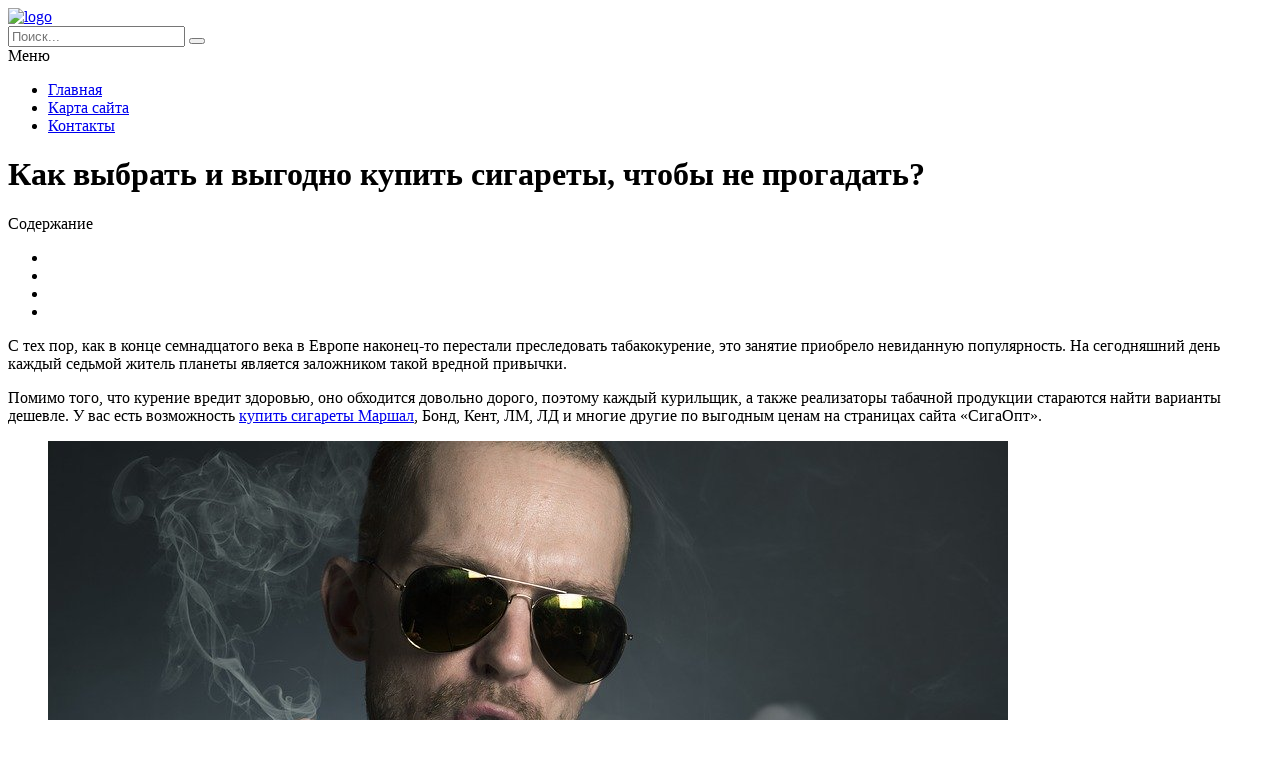

--- FILE ---
content_type: text/html; charset=UTF-8
request_url: https://novolitika.ru/poleznye-sovety/kak-vybrat-i-vygodno-kupit-sigarety-chtoby-ne-progadat/
body_size: 8434
content:
<!DOCTYPE HTML >
<html lang="ru">
    <head>
        <meta charset="utf-8">
        <meta name="viewport" content="width=device-width">
        <title>Как выбрать и выгодно купить сигареты, чтобы не прогадать? &#8212; Портал о строительстве, ремонте и дизайне</title>
        
        <link rel="stylesheet/less" href="https://novolitika.ru/wp-content/themes/novolitika/less/style.less">
        <link rel='dns-prefetch' href='//code.jquery.com' />
<link rel='dns-prefetch' href='//s.w.org' />
<link rel="alternate" type="application/rss+xml" title="Портал о строительстве, ремонте и дизайне &raquo; Лента комментариев к &laquo;Как выбрать и выгодно купить сигареты, чтобы не прогадать?&raquo;" href="https://novolitika.ru/poleznye-sovety/kak-vybrat-i-vygodno-kupit-sigarety-chtoby-ne-progadat/feed/" />
<link rel='stylesheet' id='wp-block-library-css'  href='https://novolitika.ru/wp-includes/css/dist/block-library/style.min.css?ver=5.4.18'  media='all' />
<link rel='stylesheet' id='fancybox-for-wp-css'  href='https://novolitika.ru/wp-content/plugins/fancybox-for-wordpress/assets/css/fancybox.css?ver=1.3.4'  media='all' />
<link rel='stylesheet' id='toc-screen-css'  href='https://novolitika.ru/wp-content/plugins/table-of-contents-plus/screen.min.css?ver=2411.1'  media='all' />
<style id='toc-screen-inline-css' >
div#toc_container {width: 97%;}div#toc_container ul li {font-size: 100%;}
</style>
<link rel='stylesheet' id='normalize-css'  href='https://novolitika.ru/wp-content/themes/novolitika/css/normalize.css?ver=5.4.18'  media='all' />
<script  src='https://code.jquery.com/jquery-2.2.1.min.js?ver=5.4.18'></script>
<script  src='https://novolitika.ru/wp-content/plugins/fancybox-for-wordpress/assets/js/purify.min.js?ver=1.3.4'></script>
<script  src='https://novolitika.ru/wp-content/plugins/fancybox-for-wordpress/assets/js/jquery.fancybox.js?ver=1.3.4'></script>
<script  src='https://novolitika.ru/wp-content/themes/novolitika/js/script.js?ver=5.4.18'></script>
<script  src='https://novolitika.ru/wp-content/themes/novolitika/less/less.min.js?ver=5.4.18'></script>
<link rel='https://api.w.org/' href='https://novolitika.ru/wp-json/' />
<link rel="EditURI" type="application/rsd+xml" title="RSD" href="https://novolitika.ru/xmlrpc.php?rsd" />
<link rel="wlwmanifest" type="application/wlwmanifest+xml" href="https://novolitika.ru/wp-includes/wlwmanifest.xml" /> 
<link rel='prev' title='Холодильник не остывает &#8212; что делать' href='https://novolitika.ru/poleznye-sovety/xolodilnik-ne-ostyvaet-chto-delat/' />
<link rel='next' title='Популярные марки сигарет: как выбрать и где купить?' href='https://novolitika.ru/raznoe/populyarnye-marki-sigaret-kak-vybrat-i-gde-kupit/' />
<meta name="generator" content="WordPress 5.4.18" />
<link rel="canonical" href="https://novolitika.ru/poleznye-sovety/kak-vybrat-i-vygodno-kupit-sigarety-chtoby-ne-progadat/" />
<link rel='shortlink' href='https://novolitika.ru/?p=14413' />
<link rel="alternate" type="application/json+oembed" href="https://novolitika.ru/wp-json/oembed/1.0/embed?url=https%3A%2F%2Fnovolitika.ru%2Fpoleznye-sovety%2Fkak-vybrat-i-vygodno-kupit-sigarety-chtoby-ne-progadat%2F" />
<link rel="alternate" type="text/xml+oembed" href="https://novolitika.ru/wp-json/oembed/1.0/embed?url=https%3A%2F%2Fnovolitika.ru%2Fpoleznye-sovety%2Fkak-vybrat-i-vygodno-kupit-sigarety-chtoby-ne-progadat%2F&#038;format=xml" />

<!-- Fancybox for WordPress v3.3.5 -->
<style >
	.fancybox-slide--image .fancybox-content{background-color: #FFFFFF}div.fancybox-caption{display:none !important;}
	
	img.fancybox-image{border-width:10px;border-color:#FFFFFF;border-style:solid;}
	div.fancybox-bg{background-color:rgba(102,102,102,0.3);opacity:1 !important;}div.fancybox-content{border-color:#FFFFFF}
	div#fancybox-title{background-color:#FFFFFF}
	div.fancybox-content{background-color:#FFFFFF}
	div#fancybox-title-inside{color:#333333}
	
	
	
	div.fancybox-caption p.caption-title{display:inline-block}
	div.fancybox-caption p.caption-title{font-size:14px}
	div.fancybox-caption p.caption-title{color:#333333}
	div.fancybox-caption {color:#333333}div.fancybox-caption p.caption-title {background:#fff; width:auto;padding:10px 30px;}div.fancybox-content p.caption-title{color:#333333;margin: 0;padding: 5px 0;}body.fancybox-active .fancybox-container .fancybox-stage .fancybox-content .fancybox-close-small{display:block;}
</style><script >
	jQuery(function () {

		var mobileOnly = false;
		
		if (mobileOnly) {
			return;
		}

		jQuery.fn.getTitle = function () { // Copy the title of every IMG tag and add it to its parent A so that fancybox can show titles
			var arr = jQuery("a[data-fancybox]");
									jQuery.each(arr, function() {
										var title = jQuery(this).children("img").attr("title");
										var caption = jQuery(this).next("figcaption").html();
                                        if(caption && title){jQuery(this).attr("title",title+" " + caption)}else if(title){ jQuery(this).attr("title",title);}else if(caption){jQuery(this).attr("title",caption);}
									});			}

		// Supported file extensions

				var thumbnails = jQuery("a:has(img)").not(".nolightbox").not('.envira-gallery-link').not('.ngg-simplelightbox').filter(function () {
			return /\.(jpe?g|png|gif|mp4|webp|bmp|pdf)(\?[^/]*)*$/i.test(jQuery(this).attr('href'))
		});
		

		// Add data-type iframe for links that are not images or videos.
		var iframeLinks = jQuery('.fancyboxforwp').filter(function () {
			return !/\.(jpe?g|png|gif|mp4|webp|bmp|pdf)(\?[^/]*)*$/i.test(jQuery(this).attr('href'))
		}).filter(function () {
			return !/vimeo|youtube/i.test(jQuery(this).attr('href'))
		});
		iframeLinks.attr({"data-type": "iframe"}).getTitle();

				// Gallery All
		thumbnails.addClass("fancyboxforwp").attr("data-fancybox", "gallery").getTitle();
		iframeLinks.attr({"data-fancybox": "gallery"}).getTitle();

		// Gallery type NONE
		
		// Call fancybox and apply it on any link with a rel atribute that starts with "fancybox", with the options set on the admin panel
		jQuery("a.fancyboxforwp").fancyboxforwp({
			loop: false,
			smallBtn: true,
			zoomOpacity: "auto",
			animationEffect: "fade",
			animationDuration: 500,
			transitionEffect: "fade",
			transitionDuration: "300",
			overlayShow: true,
			overlayOpacity: "0.3",
			titleShow: true,
			titlePosition: "inside",
			keyboard: true,
			showCloseButton: true,
			arrows: true,
			clickContent:false,
			clickSlide: "close",
			mobile: {
				clickContent: function (current, event) {
					return current.type === "image" ? "toggleControls" : false;
				},
				clickSlide: function (current, event) {
					return current.type === "image" ? "close" : "close";
				},
			},
			wheel: false,
			toolbar: true,
			preventCaptionOverlap: true,
			onInit: function() { },			onDeactivate
	: function() { },		beforeClose: function() { },			afterShow: function(instance) { jQuery( ".fancybox-image" ).on("click", function( ){ ( instance.isScaledDown() ) ? instance.scaleToActual() : instance.scaleToFit() }) },				afterClose: function() { },					caption : function( instance, item ) {var title ="";if("undefined" != typeof jQuery(this).context ){var title = jQuery(this).context.title;} else { var title = ("undefined" != typeof jQuery(this).attr("title")) ? jQuery(this).attr("title") : false;}var caption = jQuery(this).data('caption') || '';if ( item.type === 'image' && title.length ) {caption = (caption.length ? caption + '<br />' : '') + '<p class="caption-title">'+title+'</p>' ;}return caption;},
		afterLoad : function( instance, current ) {current.$content.append('<div class=\"fancybox-custom-caption inside-caption\" style=\" position: absolute;left:0;right:0;color:#000;margin:0 auto;bottom:0;text-align:center;background-color:#FFFFFF \">' + current.opts.caption + '</div>');},
			})
		;

			})
</script>
<!-- END Fancybox for WordPress -->
    </head>
    
    <body class="post-template-default single single-post postid-14413 single-format-standard">
        <header class="my-head" id="top">
            <div class="head_block">
                <div class="head-top">
                    <div class="container clearfix">
                        <div class="logo">
                            <a href="/">
                                <img src="https://novolitika.ru/wp-content/themes/novolitika/img/logo.png" alt="logo" title="Главная" />
                            </a>
                        </div>
                        <div class="search">
                            <form action="https://novolitika.ru" method="get">
                                <input class="nazwanie" name="s" type="text" placeholder="Поиск..." value="" required>
                                <button type="submit" class="btn-search"><i class="fa fa-search" aria-hidden="true"></i></button>
                            </form>
                        </div>
                    </div>
                </div>
                <div class="menu-kzb">
                    <div class="container">
                        <a class="btn-menu">
                            <div class="icon">
                                <span></span>
                                <span></span>
                                <span></span>
                            </div>
                            <div class="title-btn">Меню</div>
                        </a>
                        <div class="menu-verxnee-menyu-container"><ul id="menu-verxnee-menyu" class="menu"><li id="menu-item-13777" class="menu-item menu-item-type-custom menu-item-object-custom menu-item-home menu-item-13777"><a href="https://novolitika.ru/">Главная</a></li>
<li id="menu-item-13778" class="menu-item menu-item-type-post_type menu-item-object-page menu-item-13778"><a href="https://novolitika.ru/sitemap/">Карта сайта</a></li>
<li id="menu-item-13779" class="menu-item menu-item-type-post_type menu-item-object-page menu-item-13779"><a href="https://novolitika.ru/kontakty/">Контакты</a></li>
</ul></div>                    </div>
                </div>
            </div>
        </header>    <div class="page-content">
        <div class="container clearfix">
            <div class="left-cont">
                <div class="left-cont_block">
                    <div class="intro-page">
                        <div class="intro_block">
                            <div class="content-title"><h1>Как выбрать и выгодно купить сигареты, чтобы не прогадать?</h1></div>
                        </div>
                    </div>
                                        <div class="entrytext">
                        <div id="toc_container" class="no_bullets"><p class="toc_title">Содержание</p><ul class="toc_list"><li></li><li></li><li></li><li></li></ul></div>

<p>С тех пор, как в конце семнадцатого века в Европе наконец-то перестали преследовать табакокурение, это занятие приобрело невиданную популярность. На сегодняшний день каждый седьмой житель планеты является заложником такой вредной привычки.</p>



<p>Помимо того, что курение вредит здоровью, оно обходится довольно дорого, поэтому каждый курильщик, а также реализаторы табачной продукции стараются найти варианты дешевле. У вас есть возможность <a href="https://sigaopt.com.ua/sigarety-marshall/">купить сигареты Маршал</a>, Бонд, Кент, ЛМ, ЛД и многие другие по выгодным ценам на страницах сайта «СигаОпт».</p>



<figure class="wp-block-image"><img src="https://lh6.googleusercontent.com/KT8DFTCeXDGjKqW1xkRCELVvwbYbvLLk9iHnaOOaJ99rKZslVhFjxIreiBK45D_lB8N1JhudRAdFaDH0Gczb8Ohr5-mSOQGpGMWbgFbMjd0EK4yildiTKu1_HoClWIOs8M2uDmbz=s0" alt=""/></figure>



<h2><span id="i">Преимущества покупки в «СигаОпт»</span></h2>



<p>Купить сигареты Marshall, Kent, Bond, Marlboro, Pull, Palermo, Rothmans и другие будет выгодно на сайте «СигаОпт» по нескольким причинам:</p>



<ul><li>Ассортимент поражает даже самого требовательного и скрупулезного покупателя. Здесь вы найдете более 20 марок сигарет. Есть недорогие марки, есть крепкие, средние, легкие, есть хорошо известные и очень популярные сигареты;</li><li>Самые комфортные условия для покупателей. Быстрая доставка в любой уголок страны, удобные возможности по оплате, а также первоклассная поддержка клиентов к вашим услугам;</li><li>Сигареты с завода оптом. Это продукция с сертификатами, которая соответствует всем критериям качества – вы наверняка не пожалеете о покупки партии;</li><li>Минимальный заказ составляет 1 ящик, в котором находится 500 пачек сигарет. Табачная продукция в таком количестве будет интересна как предпринимателям, так и курильщикам, желающим сэкономить на оптовых закупках.</li></ul>



<h2><span id="i-2">Крепкие или легкие сигареты – что выбрать</span></h2>



<p>Сигареты отличаются по количеству смол и никотина в составе. Крепкие сигареты (например, красный Бонд) прекрасно подойдут для мужчин с большим стажем курения. Хотя сейчас и молодежь все чаще приобщается к этой привычке курить крепкие сигареты. Средние горячо любимы многими курильщиками, а легкие нравятся девушкам, женщинам.</p>



<h2><span id="i-3">Какие выбрать марки сигарет</span></h2>



<p>Если вы только планируете ассортимент своей точки, то обратите внимание на такие марки:</p>



<ul><li>Marshall – сигареты для широкого круга потребителей. Выпускаются синие и красные, отличающиеся по крепости;</li><li>Lucky Strike – самая старая в мире марка сигарет, которая существует уже более сотни лет и успела зарекомендовать себя как высококачественный продукт;</li><li>Urta – недорогие сигареты для непритязательных курильщиков, готовых к резковатому вкусу, запаху;</li><li>Marlboro – сигареты с огромной историей, которые многие любят за привычные контрастные вкус и аромат.</li></ul>



<p>Не менее популярными являются LD, LM, Bond, Palermo.</p>



<h2><span id="i-4">Как осуществляется заказ</span></h2>



<p>Чтобы заказать товар на страницах сайта, вам необходимо выбрать сигареты, количество блоком, направиться в корзину и оформить там доставку, выбрать вариант оплаты. Также сделать заказ можно по телефону +38 067 100 28 44. На страже быстрой доставки находятся неизменные помощники магазина – «Новая почта» и «Деливери». Они могут привезти товар на отделение или по адресу. Оплату вы также можете сделать несколькими способами: на карточку, на счет или при получении посылки. На сайте подключена круглосуточная служба поддержки, а все новости можно узнать на фирменном телеграмм-канале магазина t.me/SIGARETYSHOP.</p>
                    </div>
                                    </div>
            </div>
            <div class="sidebar">
                <div id="left">

    <div class="zag">Популярные статьи</div>
    
    
    <div class="item">
        <div class="date">
            <span>24<b>01.17</b></span>
        </div>
        <div class="itembody">
            <a   href="https://novolitika.ru/gostinaya/interer-gostinoj-18-kv-m-foto-v-panelnom-dome/" title="Интерьер гостиной 18 кв м фото в панельном доме" >Интерьер гостиной 18 кв м фото в панельном доме</a>
            Начиная ремонт в гостиной, необходимо точно понимать, какие стилевые...                   
            <a href="https://novolitika.ru/gostinaya/interer-gostinoj-18-kv-m-foto-v-panelnom-dome/#respond" title="Комментарий на Интерьер гостиной 18 кв м фото в панельном доме"> <span>1</span></a>
        </div>
        <div class="clear"></div>
    </div>			

    
    <div class="item">
        <div class="date">
            <span>20<b>01.17</b></span>
        </div>
        <div class="itembody">
            <a   href="https://novolitika.ru/gostinaya/gostinaya-spalnya-v-odnoj-komnate-20-kv-m-foto/" title="Гостиная спальня в одной комнате 20 кв м фото" >Гостиная спальня в одной комнате 20 кв м фото</a>
            Не у каждой семьи есть возможность жить в квартирах с большой...                   
            <a href="https://novolitika.ru/gostinaya/gostinaya-spalnya-v-odnoj-komnate-20-kv-m-foto/#respond" title="Комментарий на Гостиная спальня в одной комнате 20 кв м фото"> <span>0</span></a>
        </div>
        <div class="clear"></div>
    </div>			

    
    <div class="item">
        <div class="date">
            <span>24<b>01.17</b></span>
        </div>
        <div class="itembody">
            <a   href="https://novolitika.ru/gostinaya/dizajn-kuxni-gostinoj-13-kv-m-foto-intererov/" title="Дизайн кухни гостиной 13 кв м &#8212; фото интерьеров" >Дизайн кухни гостиной 13 кв м &#8212; фото интерьеров</a>
            Возможно ли создать уютную и модную кухню-гостиную, сохранив...                   
            <a href="https://novolitika.ru/gostinaya/dizajn-kuxni-gostinoj-13-kv-m-foto-intererov/#respond" title="Комментарий на Дизайн кухни гостиной 13 кв м &#8212; фото интерьеров"> <span>0</span></a>
        </div>
        <div class="clear"></div>
    </div>			

    
        <div class="sidebar--inner">			<div class="textwidget"><p><!-- Yandex.RTB R-A-246546-4 --></p>
<div id="yandex_rtb_R-A-246546-4"></div>
<p><script>
    (function(w, d, n, s, t) {
        w[n] = w[n] || [];
        w[n].push(function() {
            Ya.Context.AdvManager.render({
                blockId: "R-A-246546-4",
                renderTo: "yandex_rtb_R-A-246546-4",
                async: true
            });
        });
        t = d.getElementsByTagName("script")[0];
        s = d.createElement("script");
        s.type = "text/javascript";
        s.src = "//an.yandex.ru/system/context.js";
        s.async = true;
        t.parentNode.insertBefore(s, t);
    })(this, this.document, "yandexContextAsyncCallbacks");
</script></p>
</div>
		</div>        
    <div class="zag">Последние статьи</div>
    
    
    <div class="item">
        <div class="date">
            <span>19<b>01.26</b></span>
        </div>
        <div class="itembody">
            <a href="https://novolitika.ru/stroitelstvo/klyuchevye-aspekty-upravleniya-stroitelstvom-i-luchshie-praktiki/" title="Ключевые аспекты управления строительством и лучшие практики" >Ключевые аспекты управления строительством и лучшие практики</a>
            Эффективное управление строительством: ключевые аспекты и лучшие...                   
            <a href="https://novolitika.ru/stroitelstvo/klyuchevye-aspekty-upravleniya-stroitelstvom-i-luchshie-praktiki/#respond" title="Комментарий на Ключевые аспекты управления строительством и лучшие практики"> <span>0</span></a>
        </div>
        <div class="clear"></div>
    </div>			

    
    <div class="item">
        <div class="date">
            <span>17<b>01.26</b></span>
        </div>
        <div class="itembody">
            <a href="https://novolitika.ru/stroitelstvo/idealnoe-osveshhenie-dlya-raboty-i-igr-sovety-po-vyboru/" title="Идеальное освещение для работы и игр: советы по выбору" >Идеальное освещение для работы и игр: советы по выбору</a>
            Световые решения для идеальных компьютерных настроек
Давайте...                   
            <a href="https://novolitika.ru/stroitelstvo/idealnoe-osveshhenie-dlya-raboty-i-igr-sovety-po-vyboru/#respond" title="Комментарий на Идеальное освещение для работы и игр: советы по выбору"> <span>0</span></a>
        </div>
        <div class="clear"></div>
    </div>			

    
    <div class="item">
        <div class="date">
            <span>17<b>01.26</b></span>
        </div>
        <div class="itembody">
            <a href="https://novolitika.ru/stroitelstvo/estetika-i-praktichnost-laminirovannyx-napolnyx-pokrytij/" title="Эстетика и практичность ламинированных напольных покрытий" >Эстетика и практичность ламинированных напольных покрытий</a>
            
Ламинат прочно закрепил за собой статус одного из самых популярных и...                   
            <a href="https://novolitika.ru/stroitelstvo/estetika-i-praktichnost-laminirovannyx-napolnyx-pokrytij/#respond" title="Комментарий на Эстетика и практичность ламинированных напольных покрытий"> <span>0</span></a>
        </div>
        <div class="clear"></div>
    </div>			

    
        <div class="sidebar--inner">			<div class="textwidget"><p><!-- Yandex.RTB R-A-246546-4 --></p>
<div id="yandex_rtb_R-A-246546-4"></div>
<p><script>
    (function(w, d, n, s, t) {
        w[n] = w[n] || [];
        w[n].push(function() {
            Ya.Context.AdvManager.render({
                blockId: "R-A-246546-4",
                renderTo: "yandex_rtb_R-A-246546-4",
                async: true
            });
        });
        t = d.getElementsByTagName("script")[0];
        s = d.createElement("script");
        s.type = "text/javascript";
        s.src = "//an.yandex.ru/system/context.js";
        s.async = true;
        t.parentNode.insertBefore(s, t);
    })(this, this.document, "yandexContextAsyncCallbacks");
</script></p>
</div>
		</div>                     
</div>            </div>
        </div>
    </div>
        <div class="kzb-footer">
            <div class="container clearfix">
                <div class="left">© 2009-2026 Copyright - Портал о строительстве, ремонте и дизайне</div>
                <div class="menu-footer">
                    <div class="menu-verxnee-menyu-container"><ul id="menu-verxnee-menyu-1" class="menu"><li class="menu-item menu-item-type-custom menu-item-object-custom menu-item-home menu-item-13777"><a href="https://novolitika.ru/">Главная</a></li>
<li class="menu-item menu-item-type-post_type menu-item-object-page menu-item-13778"><a href="https://novolitika.ru/sitemap/">Карта сайта</a></li>
<li class="menu-item menu-item-type-post_type menu-item-object-page menu-item-13779"><a href="https://novolitika.ru/kontakty/">Контакты</a></li>
</ul></div>                </div>
            </div>
        </div>
        
        <div class="modal-el1t_boby modal-el1t-thanks" id="modal-el1t-thanks">
            <div class="modal-el1t_boby-content">
                <div class="modal-el1t">
                    <div class="modal-el1t_container">
                        <a class="close--modal-el1t" href="javascript:PopUpHideThanks()"></a>
                        <div class="thanks-content">
                            <div class="icon-ok"></div>
                            <div class="title-block">Заявка успешно отправлена.</div>
                            <div class="descr">Мы скоро свяжемся с вами, ожидайте.</div>
                        </div>
                    </div>
                </div>
                <a class="close-el1t_boby" href="javascript:PopUpHideThanks()"></a>
            </div>
        </div>
        <script >
/* <![CDATA[ */
var tocplus = {"visibility_show":"\u041f\u043e\u043a\u0430\u0437\u0430\u0442\u044c","visibility_hide":"\u0421\u043a\u0440\u044b\u0442\u044c","width":"97%"};
/* ]]> */
</script>
<script  src='https://novolitika.ru/wp-content/plugins/table-of-contents-plus/front.min.js?ver=2411.1'></script>
<script  src='https://novolitika.ru/wp-includes/js/wp-embed.min.js?ver=5.4.18'></script>
        
<!-- Yandex.Metrika counter --> <script  > (function(m,e,t,r,i,k,a){m[i]=m[i]||function(){(m[i].a=m[i].a||[]).push(arguments)}; m[i].l=1*new Date(); for (var j = 0; j < document.scripts.length; j++) {if (document.scripts[j].src === r) { return; }} k=e.createElement(t),a=e.getElementsByTagName(t)[0],k.async=1,k.src=r,a.parentNode.insertBefore(k,a)}) (window, document, "script", "https://cdn.jsdelivr.net/npm/yandex-metrica-watch/tag.js", "ym"); ym(90763876, "init", { clickmap:true, trackLinks:true, accurateTrackBounce:true }); </script> <noscript><div><img src="https://mc.yandex.ru/watch/90763876" style="position:absolute; left:-9999px;" alt="" /></div></noscript> <!-- /Yandex.Metrika counter -->
        
    <script defer src="https://static.cloudflareinsights.com/beacon.min.js/vcd15cbe7772f49c399c6a5babf22c1241717689176015" integrity="sha512-ZpsOmlRQV6y907TI0dKBHq9Md29nnaEIPlkf84rnaERnq6zvWvPUqr2ft8M1aS28oN72PdrCzSjY4U6VaAw1EQ==" data-cf-beacon='{"version":"2024.11.0","token":"7888ecc9420b4a98a9d17e153830874f","r":1,"server_timing":{"name":{"cfCacheStatus":true,"cfEdge":true,"cfExtPri":true,"cfL4":true,"cfOrigin":true,"cfSpeedBrain":true},"location_startswith":null}}' crossorigin="anonymous"></script>
</body>
</html>